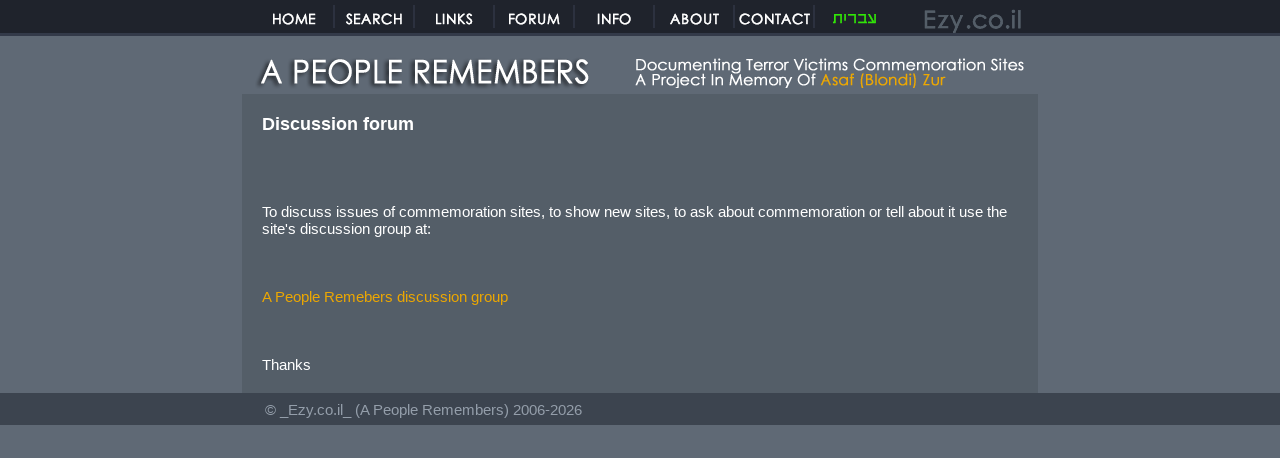

--- FILE ---
content_type: text/html
request_url: http://www.ezy.co.il/inner_eng.asp?page_id=9
body_size: 4119
content:
<!DOCTYPE HTML PUBLIC "-//W3C//DTD HTML 4.01 Transitional//EN" "http://www.w3.org/TR/html4/loose.dtd">
<HTML>
  <HEAD>
    <TITLE>A People Remembers - Discussion forum</TITLE>
	<META HTTP-EQUIV="Content-Type" content="text/html; charset=iso-8859-1">
	<META HTTP-EQUIV="Content-Language" content="EN">
	<META HTTP-EQUIV="Pragma" CONTENT="No-Cache">
	<META HTTP-EQUIV="Expires" CONTENT="-1">
	<META HTTP-EQUIV="Last-Modified" CONTENT="Sun, 14 Jan 2007 19:02:48 GMT">
	<META NAME="Resource-Type" CONTENT="Document">
	<META NAME="Distribution" CONTENT="Global">
	<META NAME="Copyright" CONTENT="Ezy.co.il © 2007">
	<META NAME="Author" CONTENT="www.come2us.co.il">
	<META NAME="Rating" CONTENT="General">
	<META NAME="Country" CONTENT="Israel">
	<META NAME="Coverage" CONTENT="Worldwide">
	<META NAME="Robots" CONTENT="INDEX,Follow">
	<META NAME="Revisit-After" CONTENT="7 Days">
	<LINK REL="Shortcut Icon" HREF="favicon.ico" TYPE="Image/x-icon">
	<LINK REL="Stylesheet" HREF="include/general_eng.css" TYPE="Text/css" MEDIA="screen">
	<SCRIPT LANGUAGE="Javascript" TYPE="text/javascript" SRC="include/general_eng.js"></SCRIPT>
	<META NAME="Description" CONTENT="forum">
	<META NAME="Keywords" CONTENT="forum">
	<style type="text/css">
		div.mainContainer {
			background-color:#545E68; 
			background-image:none; 
			padding:20px;
		}
	</style>
  </HEAD>

<BODY>
	<div class="navigation">
		<div>
			<ul>
				<li><a href="index_eng.asp" title="HomePage"></a></li>
				<li><a href="search_eng.asp" style="background-image:url(images/but_search_eng.gif)" title="Search"></a></li>
				<li><a href="inner_eng.asp?page_id=8" style="background-image:url(images/but_links_eng.gif)" title="Links"></a></li>
				<li><a href="inner_eng.asp?page_id=9" style="background-image:url(images/but_forum_eng.gif)" title="Forum"></a></li>
				<li><a href="inner_eng.asp?page_id=10" style="background-image:url(images/but_info_eng.gif)" title="Info"></a></li>
				<li><a href="inner_eng.asp?page_id=11" style="background-image:url(images/but_about_eng.gif)" title="About"></a></li>
				<li><a href="contact_eng.asp" style="background-image:url(images/but_contact_eng.gif)" title="Contact"></a></li>
				<li id="last"><a href="index.asp" style="background-image:url(images/but_heb.gif)" title="&#x05e2;&#x05d1;&#x05e8;&#x05d9;&#x05ea;"></a></li>
			</ul>
			<a href="http://www.ezy.co.il" title="Ezy.co.il - A People Remembers"><img src="images/ezy_logo.gif" alt="Ezy.co.il - A People Remembers" title="Ezy.co.il - A People Remembers" width="103" height="28" border="0"></a>
		</div>
	</div>
	<div class="title">
		<img src="../images/title_slogen_eng.gif" alt="Documenting Terror Victims Commemoration Sites A Project In Memory Of Asaf (Blondi) Zur" width="390" height="31" border="0" usemap="#Map" class="slog" title="Documenting Terror Victims Commemoration Sites A Project In Memory Of Asaf (Blondi) Zur">
		<img src="images/title_main_eng.gif" alt="A People Remembers" title="A People Remembers" width="339" height="56" border="0">
	</div>
	<map name="Map">
		<area shape="rect" coords="183,15,309,28" href="http://www.blondi.co.il" alt="Go To Memorial Site Of Asaf (Blondi) Zur" target="_blank">
</map>
	<div class="mainContainer">
		<h1>Discussion forum</h1><br>
		<p><!--Direction:LTR --><p>&nbsp;</p>
<p>&nbsp;</p>
<p>&nbsp;</p>
<p>To discuss issues of commemoration sites, to show new sites, to ask about commemoration or tell about it use the site's discussion group at:</p>
<p>&nbsp;</p>
<p>&nbsp;</p>
<p>&nbsp;</p>
<p><a target="_blank" href="http://groups.google.com/group/APeopleRemembers">A People Remebers discussion group</a></p>
<p>&nbsp;</p>
<p>&nbsp;</p>
<p>&nbsp;</p>
<p>Thanks</p></p>
	</div>
	<div class="clear"><!-- Clear --></div>
	<div class="footer">
		<p>
			&copy; _Ezy.co.il_ (A People Remembers) 2006-2026
		</p>	
	</div>
	<script src="http://www.google-analytics.com/urchin.js" type="text/javascript"></script>
	<script type="text/javascript">
		_uacct = "UA-154580-7";
		urchinTracker();
	</script>
</BODY>
</HTML>


--- FILE ---
content_type: text/css
request_url: http://www.ezy.co.il/include/general_eng.css
body_size: 3586
content:
body.dummy {}
body {
  background-color:#5F6975; padding:0; margin:0;
  font:15px Arial, sans-serif; color:#fff;}    

A.dummy:link, A.dummy:visited {} A.dummy:hover, A.dummy:active {}
A:link, A:visited {color:#ECA702; text-decoration:none; font:15px Arial, sans-serif;}
A:hover, A:active {color:#ECA702; text-decoration:underline; font:15px Arial, sans-serif;}
A.sm:link, A.sm:visited {color:#949EAA; text-decoration:none; font:12px Arial, sans-serif;}
A.sm:hover, A.sm:active {color:#949EAA; text-decoration:underline; font:12px Arial, sans-serif;}

h1.dummy {}
h1 {font:bold 18px Arial, sans-serif; color:#fff; padding:0; margin:0;}

div.dummy {}
div.navigation {
	background-color:#1F232C; height:26px;
	border-bottom:3px solid #333A49;
	padding:5px 0 2px; margin:0 auto;}
div.navigation div {width:770px; margin:0 auto; padding:0;}
div.navigation img {float:right; margin:2px 0;}	
div.navigation ul {margin:0; padding:0; list-style:none;}
div.navigation ul li {
	float:left; width:78px; height:18px; 
	border-right:2px solid #2C313F; list-style-type:none;
	margin:0; padding:5px 0 0; text-align:center;}	
div.navigation ul li#last {border-right:none; width:90px;}

/*** Navigation Links ***/
div.navigation ul li a:link, div.navigation ul li a:visited {
	width:78px; height:15px; display:block;
	background: url(../images/but_home_eng.gif) no-repeat top center;}
div.navigation ul li a:hover, div.navigation ul li a:active {
	background-position:bottom;}	
/*** End Navigation Links ***/

div.title {width:770px; margin:0 auto; padding:0; border:1px solid #5F6975;}	
div.title img.slog {float:right; margin:20px 0 0;}	
div.mainContainer {
	width:756px; margin:0 auto; background:#545E68 url(../images/bg_mainCont.gif) repeat-y right;
	padding:7px 7px 0; clear:both;}
div.footer {background-color:#3C444F; height:32px; clear:both;}
div.footer p {
	margin:0 auto; width:750px; padding:8px 16px 10px; color:#949EAA;}
div.clear {clear:both;}
p {padding:0; margin:0;}

input.dummy {}
input.textBox {
  border:1px solid #000; width:102px;
  font:12px Arial, sans-serif; color:#000;   
  background-color:#fff;
  }  

textarea.dummy {}
textarea.textArea {
  border:1px solid #000; width:300px; height:300px;
  font:12px Arial, sans-serif; color:#000;
  background-color:#fff;
  }

select.dummy {}
select.selectBox {
  border:1px solid #000; 
  font:12px Arial, sans-serif; color:#000; 
  background-color:#fff;
  }
  
ol#flowersList {margin:0; padding:0; list-style-type:none;}
ol#flowersList li {margin:3px 0; padding:3px 0 3px 28px; color:#FFFFFF; clear:both;}
ol#flowersList li.flower1 {background:url(../images/flower1.gif) no-repeat left 3px;}
ol#flowersList li.flower2 {background:url(../images/flower2.gif) no-repeat left 3px;}
ol#flowersList li.flower3 {background:url(../images/flower3.gif) no-repeat left 3px;}
ol#flowersList li div.details {float:right; line-height:1em;}
ol#flowersList li div.content {border-color:#FFFFFF; border-style:solid; border-width:1px 0 1px 0; background-color:#778899; width:490px; clear:both; margin:6px 0 0 0;}
ol#flowersList li a.titleLink:link, ol#flowersList li a.titleLink:visited {display:block; float:left; font-weight:normal;}
ol#flowersList li a.titleLink:hover, ol#flowersList li a.titleLink:active {display:block; float:left; font-weight:normal;}
ol#flowersList li.marked a:link, ol#flowersList li.marked a:visited, ol#flowersList li.marked a:hover, ol#flowersList li.marked a:active {font-weight:bold;}
ol#flowersList li.marked div.details {font-weight:bold;}

--- FILE ---
content_type: application/x-javascript
request_url: http://www.ezy.co.il/include/general_eng.js
body_size: 4950
content:
// Background Flicker Function
(function(){

	/*Use Object Detection to detect IE6*/
	var  m = document.uniqueID /*IE*/
	&& document.compatMode  /*>=IE6*/
	&& !window.XMLHttpRequest /*<=IE6*/
	&& document.execCommand ;
	
	try{
		if(!!m){
			m("BackgroundImageCache", false, true) /* = IE6 only */ 
		}
		
	}catch(oh){};
})();

//Contact Form Function
function ColorInput(Obj,CellColor)
{
	Obj.style.backgroundColor=CellColor
}

function replaceChar(str,from,to)
{
	var tmp=str.split(from);
	str="";
	for (var i=0;i<tmp.length;i++)
	{
		str+=tmp[i]+to;
	}
	str = str.substring(0,str.length-to.length);
	return  str
}

	function ChkFrm(FrmObj)
	{
	var first=true;  //  a boolean to indicate if were in the first field that was found incorrect
	var Flag=false,Flag2=false,Flag3=false,Flag4=false;
	var already_mandetored = false
		j=FrmObj.elements.length
		for (i=0; i<j; i++) 
		{
			if((FrmObj.elements[i].type=="text")||(FrmObj.elements[i].type=="password")||(FrmObj.elements[i].type=="textarea")||(FrmObj.elements[i].type=="select-one")) 
				ColorInput(FrmObj.elements[i],"#606973")
			
			var CondArr=FrmObj.elements[i].id.split("_")
			for(x=0;x<CondArr.length;x++)
				{
					//alert(CondArr[x])
					switch (CondArr[x])
					{
				 	case "mandatory" :  // if we have to check for mandatory
						{
							if(((FrmObj.elements[i].type=="text")||(FrmObj.elements[i].type=="password")||(FrmObj.elements[i].type=="textarea")||(FrmObj.elements[i].type=="select-one")) && (replaceChar(FrmObj.elements[i].value," ","")==""))
							{
								ColorInput(FrmObj.elements[i],"#707360")
								Flag=true
								already_mandetored = true

								if(first==true)
								{
									FrmObj.elements[i].focus();
									first=false;
								}
							}
							break;
						}
				 	case "EmailCheck":   // if we have to check the e-mail is correct then :
						{
							if ((already_mandetored==false)&& (replaceChar(FrmObj.elements[i].value," ","")!="") &&(FrmObj.elements[i].type=="text") && (/^\w+([\.-]?\w+)*@\w+([\.-]?\w+)*(\.\w{2,4})$/.test(FrmObj.elements[i].value)==false))
							{
								ColorInput(FrmObj.elements[i],"#707360")
								alert("Email is incorrect! Please try again.")
								FrmObj.elements[i].focus();
								return false
							}
							break;
						}
					case "FloatNumber":  // checks if the nukmber is a float number (including '.')
						{
							
							var reFloatF1 = /^((\d+(\.\d*)?)|((\d*\.)?\d+))$/; // format 1
							//var reFloatF2 = /^((\d+(\,\d*)?)|((\d*\,)?\d+))$/; // format 2

							if (!(reFloatF1.test (FrmObj.elements[i].value)) && (FrmObj.elements[i].type=="text") && (replaceChar(FrmObj.elements[i].value," ","")!=""))
							{
								ColorInput(FrmObj.elements[i],"#707360");			
								Flag2=true
								if(first==true)
								{
									FrmObj.elements[i].focus();
									first=false;
								}
							}							
							break;
						}
					case "tz":  // checks if the id number is correct
						{
							
							if((already_mandetored==false)&&(checkidnum(FrmObj.elements[i])==false) && (FrmObj.elements[i].type=="text") && (replaceChar(FrmObj.elements[i].value," ","")!=""))
							{
								ColorInput(FrmObj.elements[i],"#707360");
								Flag3=true;
								if(first==true)
								{
									FrmObj.elements[i].focus();
									first=false;
								}
							}

							break;

						}					
					}
				}

		}

		if(Flag)
		{
			alert("Please fill the required fields.")
			return false;
		}
		
		if(Flag2)
		{
			alert("!ðéúï ìäæéï îñôøéí áìáã")
			return false;
		}
		
		if(Flag3)
		{
			alert("çåáä ìäæéï úòåãú æäåú ú÷éðä");
			return false;
		}
		
		if(Flag4)
		{
			alert("!çåáä ìäæéï úàøéê ú÷ðé áôåøîè ùùùù/çç/éé");
			return false;
		}
		
		return true;
	}
/*******************************************************************************/

function checkidnum(obj_name){
 
	idnum = obj_name.value;

    while (idnum.length<9){
        idnum="0"+idnum;
    }
	
    idnum1=idnum.substr(0,1)*1;
    idnum2=idnum.substr(1,1)*2;
    idnum3=idnum.substr(2,1)*1;
    idnum4=idnum.substr(3,1)*2;
    idnum5=idnum.substr(4,1)*1;
    idnum6=idnum.substr(5,1)*2;
    idnum7=idnum.substr(6,1)*1;
    idnum8=idnum.substr(7,1)*2;
    idnum9=idnum.substr(8,1)*1;
 
    if (idnum1>9) idnum1=(idnum1%10)+1
    if (idnum2>9) idnum2=(idnum2%10)+1
    if (idnum3>9) idnum3=(idnum3%10)+1
    if (idnum4>9) idnum4=(idnum4%10)+1
    if (idnum5>9) idnum5=(idnum5%10)+1
    if (idnum6>9) idnum6=(idnum6%10)+1
    if (idnum7>9) idnum7=(idnum7%10)+1
    if (idnum8>9) idnum8=(idnum8%10)+1
    if (idnum9>9) idnum9=(idnum9%10)+1
 
    var sumval=idnum1+idnum2+idnum3+idnum4+idnum5+idnum6+idnum7+idnum8+idnum9;
 
    sumval=sumval%10
    if (sumval>0){
        return false;
    }
 
	obj_name.value = idnum;
 
  return true;
}